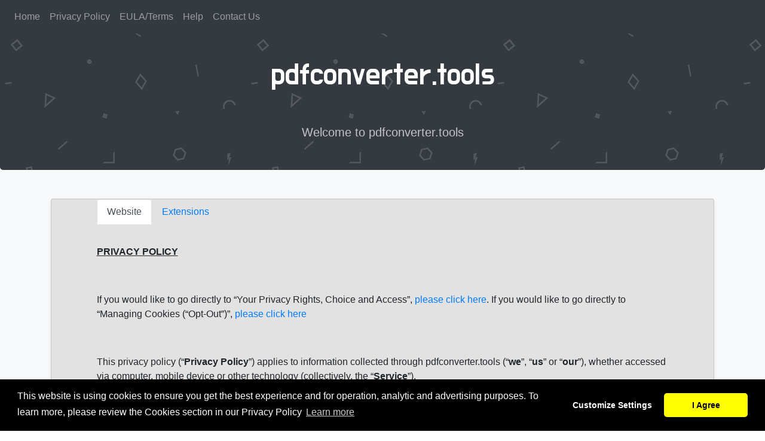

--- FILE ---
content_type: text/html; charset=UTF-8
request_url: http://privacy.pdfconverter.tools/
body_size: 13129
content:
<!DOCTYPE html>
<html lang="en">
<head>
    <!-- Required meta tags -->
    <meta charset="UTF-8">
    <meta name="viewport" content="width=device-width, initial-scale=1, shrink-to-fit=no">
    <meta name="googlebot" content="noindex, nofollow">

    <link href="https://fonts.googleapis.com/css?family=Do+Hyeon" rel="stylesheet">

    <!-- Bootstrap CSS -->
    <link rel="stylesheet" href="https://maxcdn.bootstrapcdn.com/bootstrap/4.0.0/css/bootstrap.min.css"
          integrity="sha384-Gn5384xqQ1aoWXA+058RXPxPg6fy4IWvTNh0E263XmFcJlSAwiGgFAW/dAiS6JXm"
          crossorigin="anonymous">

    <title>pdfconverter.tools</title>

    <link href="style.css" rel="stylesheet">
</head>
<body>

<header>
    <nav class="navbar navbar-expand-md navbar-dark fixed-top bg-dark">
        <div class="collapse navbar-collapse" id="navbarCollapse">
            <ul class="navbar-nav mr-auto">
                <li class="nav-item ">
                    <a class="nav-link" href="//contact.pdfconverter.tools/?p=main">Home <span class="sr-only">(current)</span></a>
                </li>
                <li class="nav-item ">
                    <a class="nav-link" href="//privacy.pdfconverter.tools">Privacy Policy</a>
                </li>
                <li class="nav-item ">
                    <a class="nav-link" href="//eula.pdfconverter.tools">EULA/Terms</a>
                </li>
                <li class="nav-item ">
                    <a class="nav-link" href="//help.pdfconverter.tools">Help</a>
                </li>
                <li class="nav-item ">
                    <a class="nav-link" href="//contact.pdfconverter.tools">Contact Us</a>
                </li>
            </ul>
        </div>
    </nav>
</header>

<main role="main">

    <section class="jumbotron text-center">
    <div class="container">
        <h1 class="jumbotron-heading sp-font">pdfconverter.tools</h1>
        <p class="lead text-muted">
            Welcome to pdfconverter.tools
        </p>
    </div>
</section>
    <div class="album py-5 bg-light">
        <div class="container">

            <div class="row">
                <div class="col-md-12">
                    <div class="card mb-12 box-shadow" style="padding: 5%">
                        <div class="card-body the_content">

                            <script
        src="https://code.jquery.com/jquery-3.4.1.slim.min.js"
        integrity="sha256-pasqAKBDmFT4eHoN2ndd6lN370kFiGUFyTiUHWhU7k8="
        crossorigin="anonymous"></script>
<nav style="margin-bottom: 1.25em; position: absolute; top: 0;">
    <div class="nav nav-tabs" id="nav-tab" role="tablist">
        <a class="nav-item nav-link active" id="nav-website-tab" data-toggle="tab" href="#website" role="tab"
           aria-controls="nav-home" aria-selected="true">
            Website
        </a>
        <a class="nav-item nav-link" id="nav-extensions-tab" data-toggle="tab" href="#extensions" role="tab"
           aria-controls="nav-profile" aria-selected="false">Extensions</a>
    </div>
</nav>
<div class="tab-content" id="nav-tabContent">
    <div class="tab-pane fade show active" id="website" role="tabpanel" aria-labelledby="nav-website-tab">
        <div class="panel-group" id="accordion" role="tablist" aria-multiselectable="true">
            <p><u></u><strong><u>PRIVACY POLICY</u></strong></p>
            
            <p>&nbsp;</p>
            <p>If you would like to go directly to &ldquo;Your Privacy Rights, Choice and Access&rdquo;, <a href="#5">please
                    click here</a>. If you would like to go directly to &ldquo;Managing Cookies (&ldquo;Opt-Out&rdquo;)&rdquo;,
                <a href="#6">please click here</a></p>
            <p>&nbsp;</p>
            <p>This privacy policy (&ldquo;<strong>Privacy Policy</strong>&rdquo;) applies to information collected
                through pdfconverter.tools (&ldquo;<strong>we</strong>&rdquo;, &ldquo;<strong>us</strong>&rdquo; or
                &ldquo;<strong>our</strong>&rdquo;), whether accessed via computer, mobile device or other technology
                (collectively, the &ldquo;<strong>Service</strong>&rdquo;).</p>
            <p>&nbsp;</p>
            <p>This Privacy Policy explains what information we may collect through the Service, how such information
                may be used and/or shared with others, how we safeguard it and how you may access and control its use in
                connection with our marketing communications and activities.</p>
            <p>&nbsp;</p>
            <p>Please read this Privacy Policy carefully, <strong>prior</strong> to using the Service, and/or accessing
                the Site.</p>
            <p>By using the Service, and/or accessing the Site, <u>you are acknowledging that you understand and agree
                    to the terms hereof as well as the Terms of Use set forth on the Site</u>.</p>
            <p>&nbsp;</p>
            <p>&nbsp;</p>
            <p><strong>QUICK GUIDE TO CONTENT</strong></p>
            <p><strong>&nbsp;</strong></p>
            <ol>
                <li><a href="#1">Information we collect</a></li>
            </ol>
            <p>&nbsp;&nbsp;&nbsp;&nbsp;&nbsp;&nbsp;&nbsp;&nbsp;&nbsp;&nbsp;&nbsp; * <a href="#1a">Cookies</a></p>
            <ol start="2">
                <li><a href="#2">How we use the Information we collect</a></li>
                <li><a href="#3">Sharing of Information</a></li>
                <li><a href="#4">Online Behavioral Advertising</a></li>
                <li><a href="#5">Your Privacy Rights, Choice and Access</a></li>
                <li><a href="#6">Managing Cookies (&ldquo;Opt-Out&rdquo;)</a></li>
                <li><a href="#7">Data Retention and Deletion</a></li>
                <li><a href="#8">Children</a></li>
                <li><a href="#9">Security of your Information</a></li>
                <li><a href="#10">Other Sites</a></li>
                <li><a href="#11">Consent to Processing and Transfer of Information</a></li>
                <li><a href="#12">Changes</a></li>
                <li><a href="#13">Contact Us</a></li>
            </ol>
            <p>&nbsp;</p>
            <p>&nbsp;</p>
            <p>&nbsp;</p>
            <p>&nbsp;</p>
            <p>&nbsp;</p>
            <p>&nbsp;</p>
            <p>&nbsp;</p>
            <p>&nbsp;</p>
            <ol>
                <li><a class="anchor" name="1"></a><strong>&nbsp;</strong><strong>Information we collect </strong></li>
            </ol>
            <p>&nbsp;</p>
            <p>Whenever you visit or interact with the Service or Site, we, as well as similar third-party vendors
                and/or service providers alike, we may use a variety of technologies that automatically or passively
                collect information about how the Service is accessed and used (&ldquo;<strong>Usage
                    Information</strong>&rdquo;).</p>
            <p>&nbsp;</p>
            <p>Usage Information may include, in part, browser type, operating system, device type, an estimation of
                your geographic location associated with your IP address, the page served, the time, referring URLs and
                other information normally transmitted in HTTP requests.</p>
            <p>&nbsp;</p>
            <p>This <strong>statistical data</strong> provides us with information about the use of the Service, such as
                how many visitors visit a specific web-page on which the Service is used, how long they stay on that
                page, the type of content on that page.</p>
            <p>&nbsp;</p>
            <p>Usage Information is generally non-identifying, but to the extent Usage Information may be associated
                with you as a specific and identifiable person (for example, because you have registered for the
                Service) and thereby provided us with personal information (such as name, e-mail address, telephone
                number or home address) we treat such information as &ldquo;<strong>Personal Information&rdquo;</strong>
                and will only use it for the purposes described in this Privacy Policy.</p>
            <p>&nbsp;</p>
            <p>We may also automatically collect the internet protocol (&ldquo;<strong>IP</strong>&ldquo;) address or
                other identifier (&ldquo;<strong>Device Identifier</strong>&ldquo;) for each computer, mobile device,
                technology or other device (collectively, &ldquo;<strong>Device</strong>&ldquo;) you use to access the
                Service.</p>
            <p>&nbsp;</p>
            <p>Our Service uses several different technologies to collect Usage Information, including Device
                Identifiers. These may include, without limitation:</p>
            <p><strong>&nbsp;</strong></p>
            <p><a class="anchor" name="1a"></a><strong>Cookies - </strong></p>
            <p>Cookies are small text files placed on a Device when the Device is used to visit the Service or the Site.
                We may place cookies or similar files on your Device for security purposes, to facilitate site
                navigation and to personalize your experience while using the Service, such as showing you specific
                offer(s) that we think will be of interest to you.</p>
            <p><strong>&nbsp;</strong></p>
            <p>We also use cookies in order to keep you logged in to the Service if you register with us. Cookies allow
                us to collect technical and navigational information, such as browser type, time spent on the Service
                and pages visited. Cookies may include a Device Identifier along with information about the particular
                type of content in which you have shown interest. Cookies also allow us to select which content is most
                likely to appeal to you and display that content while you are using the Service.</p>
            <p>&nbsp;</p>
            <p>When interacting with the Service, if you click on a link to one of our promoted offer(s), the customer
                sponsoring the promoted link may place a cookie on your Device as well, in which case you will be
                subject to their privacy policy.</p>
            <p>&nbsp;</p>
            <p>Please note that you are subject to the privacy policies of each site you visit, in addition to ours. If
                you click on a link to visit a site where the Service is not installed, you are subject only to that
                site&rsquo;s privacy policy while visiting that site, and not to this Privacy Policy.</p>
            <p>&nbsp;</p>
            <p>If you would prefer not to accept cookies, you can do this by activating the settings on your browser
                that allows you to refuse the setting of all or some cookies.</p>
            <p>&nbsp;</p>
            <p>However, if you use your browser settings to block all cookies, please be aware that some functions and
                features of the Service may not work properly because we may not be able to recognize and associate you
                with your account.</p>
            <p>To opt out of Google Analytics please click <a href="#2a">here</a></p>
            <p><strong>Log Files -</strong></p>
            <p>As is true of most web sites, we may gather certain information automatically and store it in log
                files.</p>
            <p>&nbsp;</p>
            <p>This information may include IP addresses, browser type, internet service provider, referring/exit pages,
                operating system, date/time stamp and clickstream data.</p>
            <p>&nbsp;</p>
            <p>We use this information, which does not identify individual users, to detect fraud, administer the site,
                to track users&rsquo; actions around the Site and to gather demographic information about our user base
                as a whole.</p>
            <p>&nbsp;</p>
            <p><strong>Pixels -</strong></p>
            <p>A pixel tag is a transparent graphic image, sometimes called a web beacon or tracking beacon, placed on a
                web page or in an e-mail, which indicates that a page or e-mail has been viewed. In addition, a pixel
                tag may tell your browser to get content from another server.</p>
            <p>&nbsp;</p>
            <p><em>Our third-party partners/service providers may also use cookies, scripts, web beacons or other
                    technologies for the purpose of targeting; tracking and analyzing your use of the Site or Service;
                    and/or providing you with content, as follows:</em></p>
            <p><strong><em><br/> </em></strong><strong><em><a class="anchor" name="2a"></a><strong>Analytics - </strong></em></strong>
            </p>
            <p><em>We work with companies that provide services which help us </em><em>analyze your use of our Site or
                    Service, for internal purposes, and to (anonymously) collect information about your online usage
                    activities across our Site or Service.</em></p>
            <p><em>The analytics providers with whom we work include, but are not limited to, the companies listed below
                    (for more information, please click on the selected partner&rsquo;s name to review its privacy
                    policy) &ndash;</em></p>
            <ul>
                <li><em><a href="https://tools.google.com/dlpage/gaoptout">Google Analytics</a></em></li>
                <li><em><a href="https://policies.google.com/privacy">Google App Engine</a> </em></li>
            </ul>
            <p><em>You can learn more about how Google uses data it collects via our use of Google Analytics / App
                    Engine, by visiting Google's Privacy Policy at: <a href="https://www.google.com/policies/privacy/partners">www.google.com/policies/privacy/partners</a>
                </em></p>
            <p><em>&nbsp;</em></p>
            <ul>
                <li><em><a href="https://mixpanel.com/legal/privacy-policy/">MixPanel</a></em></li>
                <li><em><a href="https://www.smartlook.com/help/privacy-statement/">Smartlook</a></em></li>
            </ul>
            <p><em>&nbsp;</em></p>
            <h4><strong><em>&nbsp;</em></strong></h4>
            <h4><strong><em>Social Buttons, Widgets, Applications and other Content </em></strong></h4>
            <p><em>We may implement a social button, &ldquo;widget&rdquo; or other content from a third party
                    on </em><em>our Site or Service</em><em> which allow interaction or content sharing. Your
                    interaction with such, typically allows the third party to collect some information about you. In
                    some cases, the third party may recognize you through its widgets/buttons/etc. even when you do not
                    interact with the widget/button/etc., but visit a web page or use a Service with the
                    widget/button/etc. </em></p>
            <p><em>We allow social buttons, applications, and widgets from the partners listed below (for more
                    information, please click on the selected partner&rsquo;s name to review its privacy policy)
                    &ndash; </em></p>
            <ul>
                <li><em><a href="https://www.facebook.com/privacy">Facebook</a></em></li>
                <li><em><a href="https://www.google.com/intl/en/policies/privacy/">Google +</a></em></li>
                <li><em><a href="https://www.google.com/intl/en/policies/privacy/">YouTube</a></em></li>
                <li><em><a href="https://www.cbsinteractive.com/legal/cbsi/privacy-policy">Last.fm</a></em></li>
                <li><em><a href="https://about.pinterest.com/privacy/">Pinterest</a></em></li>
                <li><em><a href="https://twitter.com/privacy">Twitter</a></em></li>
                <li><em><a href="http://www.addthis.com/privacy/privacy-policy">AddThis</a></em></li>
            </ul>
            <p><em>&nbsp;</em></p>
            <h4><strong><em>Advertising and Targeting </em></strong></h4>
            <p><em>We allow certain companies to serve advertisements and/or personalized content and collect
                    information within our Site or Service. These companies include third party ad servers, ad agencies,
                    technology vendors, providers of sponsored content, research firms, and other companies that help us
                    provide more effective advertising.</em></p>
            <p><em>The providers with whom we work include, but are not limited to, the companies listed below (for more
                    information, please click on the selected partner&rsquo;s name to review its privacy policy)
                    &ndash;</em></p>
            <ul>
                <li><em><a href="https://policies.google.com/technologies/ads">Google AdSense</a></em></li>
                <li><em><a href="https://kenshoo.com/privacy-policy/">Kenshoo</a></em></li>
            </ul>
            <p>&nbsp;</p>
            <p><strong>Information you provide to us -</strong></p>
            <p>In addition to the information we collect automatically, we may ask you to provide Personal Information
                if you sign up for the Service or otherwise communicate or interact with us.</p>
            <p>We may also ask you to provide other information about yourself, such as name, e-mail address and phone
                number.</p>
            <p>If you do not want your Personal Information collected, <u>please do not submit it</u>.</p>
            <p>&nbsp;</p>
            <p>&nbsp;</p>
            <ol>
                <li><a class="anchor" name="2"></a><strong>How we use the Information we collect</strong></li>
            </ol>
            <p>&nbsp;</p>
            <p>We use the information we collect about and from you for a variety of business purposes, including for
                example: to respond to your questions and requests; to provide you with access to certain functions and
                features of the Service; to provide and maintain your platform account(s); to verify your identity; to
                communicate with you about your account and activities using the Service and, in our sole discretion for
                marketing or solicitation purposes, to communicate changes to one of our policies; to tailor content or
                offer(s) we serve you; to improve the Service for internal business purposes; to process applications
                and transactions; and for other lawful purposes we may disclose at the time you provide your Personal
                Information or to which you otherwise consent.</p>
            <p>&nbsp;</p>
            <p>&nbsp;</p>
            <ol start="3">
                <a class="anchor" name="3"></a>
                <li><strong>Sharing of Information</strong></li>
            </ol>
            <p>&nbsp;</p>
            <p>We may disclose Personal Information as follows:</p>
            <p>&nbsp;</p>
            <ul>
                <li>To any current or future <strong>affiliates</strong>, <strong>parent companies</strong>, or <strong>subsidiaries</strong>.
                </li>
                <li>To <strong>vendors</strong>, <strong>service providers</strong>, <strong>agents</strong>, <strong>contractors</strong>,
                    or others who perform functions (e.g., maintenance, data analysis, customer relationship management,
                    email marketing, surveys, credit card processing, data hosting, or fraud detection) on our behalf.
                </li>
                <li>To <strong>Customers</strong>. For example, we may provide advertisers with information to inform
                    them about conversion rates for analytics purposes.
                </li>
            </ul>
            <p>&nbsp;</p>
            <p>We may also disclose Personal Information when legally required to do so, to cooperate with law
                enforcement investigations or other legal proceedings, to protect against misuse or unauthorized use of
                the Website, to limit our legal liability and protect our rights or to protect the rights, property or
                safety of users of this Site, the Service or the public.</p>
            <p>&nbsp;</p>
            <p>In addition, we may share non-Personal Information, such as aggregate user statistics, demographic
                information and Usage Information with third parties.</p>
            <p>&nbsp;</p>

            <ul><p><strong>3.1 Information we collect and share within the scope of our different services/products
                        (apps, extensions and websites integrations)</strong></p>
                <p>When you choose to use one of our many services – such as installing one of the extensions we
                    offer, we may collect and share your information with other integrated services we offer, in order
                    to
                    better your user experience and provide you with ability to enjoy the extension you installed to the
                    fullest.</p>
                <p>For example, when you install our extension, one of our related websites which offers content
                    and/or other services <u>in the same topic as did the extension</u> (such as – security, music,
                    movies, etc.),
                    can receive information about your recent activity (i.e. – installation of the related extension),
                    and
                    upon visiting the website you may be presented with a dashboard which may include information
                    related to your use of the extension and/or offer you new ways to enjoy the extension.</p>
                <p>The information collected by these integrated services/products is subject to similar terms and
                    policies, but we strongly advise you to review them.</p>
            </ul>
            <p>&nbsp;</p>
            <p>&nbsp;</p>
            <p>&nbsp;</p>
            <ol start="4">
                <li><a class="anchor" name="4"></a><strong>Online Behavioral Advertising</strong></li>
            </ol>
            <p>&nbsp;</p>
            <p>Through our Service, we may provide advertisements to you based on your recent browsing behavior. In
                order to target advertisements to you for products and services in which you might be interested, we may
                use <strong>cookies</strong>, <strong>JavaScript</strong> and other technologies.</p>
            <p>We may also use third parties such as network advertisers, which are third parties that display
                advertisements based on your visits to websites you have visited to target advertisements to you for
                products and services in which you might be interested. Third-party ad network providers, advertisers,
                sponsors and/or traffic measurement services may also use <strong>cookies</strong>,
                <strong>JavaScript</strong>, <strong>web beacons</strong> and other technologies to measure the
                effectiveness of their ads and to personalize advertising content to you. These third-party cookies and
                other technologies are governed by each third party&rsquo;s specific privacy policy, not this one.</p>
            <p>&nbsp;</p>
            <ol start="5">
                <li><a class="anchor" name="5"></a><strong>Your Privacy Rights and Choices</strong></li>
            </ol>
            <p>&nbsp;</p>
            <p>We will provide reasonable opportunity for <u>individuals</u> to access, update, or delete Personal
                Information about them that we have in our possession. We will not use Personal Information provided to
                us for purposes incompatible with the purpose for which it was provided without obtaining authorization
                from the subject of the information.</p>
            <p><strong>Individuals&rsquo; principal rights under data protection law are</strong>:</p>
            <p>(a)&nbsp;&nbsp;&nbsp;&nbsp; <strong>the right to access;</strong></p>
            <p>(b)&nbsp;&nbsp;&nbsp;&nbsp; <strong>the right to rectification;</strong></p>
            <p>(c)&nbsp;&nbsp;&nbsp;&nbsp;&nbsp; <strong>the right to erasure;</strong></p>
            <p>(d)&nbsp;&nbsp;&nbsp;&nbsp; <strong>the right to restrict processing;</strong></p>
            <p>(e)&nbsp;&nbsp;&nbsp;&nbsp; <strong>the right to object to processing;</strong></p>
            <p>(f)&nbsp;&nbsp;&nbsp;&nbsp;&nbsp; <strong>the right to data portability;</strong></p>
            <p>(g)&nbsp;&nbsp;&nbsp;&nbsp; <strong>the right to complain to a supervisory authority; and</strong></p>
            <p>(h)&nbsp;&nbsp;&nbsp;&nbsp; <strong>the right to withdraw consent.</strong></p>
            <p>&nbsp;</p>
            <p>You have the right to confirmation as to whether or not we process your Personal Information and, where
                we do, access to the Personal Information, together with certain additional information. That additional
                information includes details of the purposes of the processing, the categories of Personal Information
                concerned and the recipients of the Personal Information. Providing the rights and freedoms of others
                are not affected, we will supply to you a copy of your Personal Information. The first copy will be
                provided free of charge, but additional copies may be subject to a reasonable fee.</p>
            <p><strong>Right to Erasure</strong> - In some circumstances you have the right to the erasure of your
                Personal Information. Those circumstances include: The Personal Information is no longer necessary in
                relation to the purposes for which it was collected or otherwise processed; you withdraw consent to
                consent-based processing; you object to the processing under certain rules of applicable data protection
                law; the processing is for direct marketing purposes; and the personal data have been unlawfully
                processed.</p>
            <p>There are exclusions of the right to erasure. The general exclusions include where processing is
                necessary: for exercising the right of freedom of expression and information; for compliance with a
                legal obligation; or for the establishment, exercise or defense of legal claims.</p>
            <p>In some circumstances you have the right to restrict the processing of your personal data. Those
                circumstances are: you contest the accuracy of the personal data; processing is unlawful but you oppose
                erasure; we no longer need the personal data for the purposes of our processing, but you require
                personal data for the establishment, exercise or defense of legal claims; and you have objected to
                processing, pending the verification of that objection.</p>
            <p>Where processing has been restricted on this basis, we may continue to store your Personal Information.
                However, we will only otherwise process it: with your consent; for the establishment, exercise or
                defense of legal claims; for the protection of the rights of another natural or legal person; or for
                reasons of important public interest.</p>
            <p>You have the right to object to our processing of your Personal Information for direct marketing purposes
                (including profiling for direct marketing purposes). If you make such an objection, we will cease to
                process your personal data for this purpose.</p>
            <p><strong>To the extent that the legal basis for our processing of your personal data is</strong>:</p>
            <p>(a)&nbsp;&nbsp;&nbsp;&nbsp; <strong>consent</strong>; or</p>
            <p>(b)&nbsp;&nbsp;&nbsp;&nbsp; <strong>that the processing is necessary for the performance of a contract to
                    which you are party or in order to take steps at your request prior to entering into a
                    contract,</strong></p>
            <p>&nbsp;&nbsp;&nbsp;&nbsp;&nbsp;&nbsp;&nbsp;&nbsp;&nbsp;&nbsp;&nbsp; and such processing is carried out by
                automated means, you have the right to receive your Personal Information from us in a structured,
                commonly used and machine-readable format. However, this right does not apply where it would adversely
                affect the rights and freedoms of others.</p>
            <p>If you consider that our processing of your personal information infringes data protection laws, you have
                a legal right to lodge a complaint with a supervisory authority responsible for data protection.</p>
            <p>To the extent that the legal basis for our processing of your Personal Information is consent, <u>you
                    have the right to withdraw that consent at any time</u>. Withdrawal will not affect the lawfulness
                of processing before the withdrawal.</p>
            <p><strong>***</strong>You may exercise any of your rights in relation to your Personal Information or send
                us an inquiry regarding your Privacy Rights and Choices by filling <a href="https://forms.zohopublic.com/labs1/form/ContactForm/formperma/xU3GClAbrnbz_EGAUelxW7K-_K-ZO1o9EnvhGIhj4WA?SingleLine=pdfconverter.tools">the
                    following form</a></p>
            <ul>
                <li><strong>Please note that</strong> -</li>
                <li>It may take time to process email requests consistent with applicable law (but no longer than 30
                    days after receipt of a request); and
                </li>
                <li>You cannot &ldquo;opt-out&rdquo; of transactional or relationship messages sent to registered users
                    of the Service or those who have engaged in transactions with us (e.g., account notifications).
                </li>
            </ul>
            <p>&nbsp;</p>
            <p>In accordance with our routine record keeping, we may delete certain records that contain Personal
                Information you have submitted through the Service. We are under no obligation to store such Personal
                Information indefinitely and disclaim any liability arising out of, or related to, the destruction of
                such Personal Information.</p>
            <p>In addition, you should be aware that it is not always possible to completely remove or delete all of
                your information from our databases without some residual data because of backups and other reasons.</p>
            <ol start="6">
                <li><a class="anchor" name="6"></a><strong>Managing Cookies (&ldquo;Opt-Out&rdquo;) </strong></li>
            </ol>
            <p>If you do not want to receive interest-based ads displayed by us or otherwise object to collection of
                information based on our use of cookies, <u>you can disable or delete them</u>.</p>
            <p>Most browsers allow you to refuse to accept cookies and to delete cookies. The methods for doing so vary
                from browser to browser, and from version to version. You can however obtain up-to-date information
                about blocking and deleting cookies via these links:</p>
            <p>(a)&nbsp;&nbsp;&nbsp;&nbsp; <u><a href="https://support.google.com/chrome/answer/95647?hl=en">https://support.google.com/chrome/answer/95647?hl=en</a></u>
                (Chrome);</p>
            <p>(b)&nbsp;&nbsp;&nbsp;&nbsp; <u><a
                            href="https://support.mozilla.org/en-US/kb/enable-and-disable-cookies-website-preferences">https://support.mozilla.org/en-US/kb/enable-and-disable-cookies-website-preferences</a></u>
                (Firefox);</p>
            <p>(c)&nbsp;&nbsp;&nbsp;&nbsp;&nbsp; <u><a href="http://www.opera.com/help/tutorials/security/cookies/">http://www.opera.com/help/tutorials/security/cookies/</a></u>
                (Opera);</p>
            <p>(d)&nbsp;&nbsp;&nbsp;&nbsp; <u><a
                            href="https://support.microsoft.com/en-gb/help/17442/windows-internet-explorer-delete-manage-cookies">https://support.microsoft.com/en-gb/help/17442/windows-internet-explorer-delete-manage-cookies</a></u>
                (Internet Explorer);</p>
            <p>(e)&nbsp;&nbsp;&nbsp;&nbsp; <u><a href="https://support.apple.com/kb/PH21411">https://support.apple.com/kb/PH21411</a></u>
                (Safari); and</p>
            <p>(f)&nbsp;&nbsp;&nbsp;&nbsp;&nbsp; <u><a
                            href="https://privacy.microsoft.com/en-us/windows-10-microsoft-edge-and-privacy">https://privacy.microsoft.com/en-us/windows-10-microsoft-edge-and-privacy</a></u>
                (Edge).</p>
            <p>Blocking all cookies will have a negative impact upon the usability of many websites.</p>
            <p>If you block cookies, you might not be able to use all the features on our websites.</p>
            <p>&nbsp;</p>
            <ol>
                <li><a class="anchor" name="7"></a><strong>Data Retention and Deletion</strong></li>
            </ol>
            <p><strong>&nbsp;</strong></p>
            <p>We will not retain data longer than is necessary to fulfill the purposes for which it was collected or as
                required by applicable laws or regulations.</p>
            <p><strong>&nbsp;</strong></p>
            <p>We may retain aggregated data, which cannot identify an individual or device and is used for purposes of
                reporting and analysis, for as long as commercially necessary.</p>
            <p><strong>&nbsp;</strong></p>
            <p><strong>&nbsp;</strong></p>
            <p>We retain identifiable data, which is directly collected for purposes of providing our service to
                Customers or serving content to end-users, for no longer than twenty-four (24) months from the end-user&rsquo;s
                last interaction with our Service, after which time we will either de-identify the data by removing
                unique identifiers or aggregating the data, or simply delete it.</p>
            <p>&nbsp;</p>
            <p>&nbsp;</p>
            <ol start="8">
                <li><a class="anchor" name="8"></a><strong>Children</strong></li>
            </ol>
            <p><strong>&nbsp;</strong></p>
            <p><strong>The Service is not directed to children under 13</strong>. We do not <strong>knowingly</strong>
                collect Personal Information from anyone under 13 years of age. If we determine upon collection that a
                user is under 13, we will not use or maintain his/her Personal Information without the parent/guardian&rsquo;s
                consent. If we become aware that we have unknowingly collected Personal Information from a child under
                the age of 13, we will make reasonable efforts to delete such information from our records.</p>
            <p>If you&rsquo;re a kid, please don&rsquo;t register to any of our Service or Platform&rsquo;s.</p>
            <p>&nbsp;</p>
            <ol start="9">
                <li><a class="anchor" name="9"></a><strong>Security of Your Information</strong></li>
            </ol>
            <p>&nbsp;</p>
            <p>We maintain tight controls over all the data we collect, retaining it in secured databases with limited
                and controlled access rights, to ensure it is secure.</p>
            <p>&nbsp;</p>
            <p>Where we have given you (or where you have chosen) a password that enables you to access certain features
                of the Service, you are responsible for keeping this password confidential.</p>
            <p>&nbsp;</p>
            <p>Please remember that unfortunately, the transmission of information via the internet is not completely
                secure, so although we will do our best to protect your personal data, we cannot guarantee the security
                of your data transmitted via the Service; any transmission is at your own risk.</p>
            <p>&nbsp;</p>
            <p>Once we have received your information, we will use strict procedures and security features to try to
                prevent unauthorized access.</p>
            <p>&nbsp;</p>
            <ol start="10">
                <li><a class="anchor" name="10"></a><strong>Other Sites</strong></li>
            </ol>
            <p>&nbsp;</p>
            <p>The Service may contain links to other sites that we do not own or operate. This includes links from
                customers, sponsors and partners We do not control, recommend or endorse and are not responsible for
                these sites or their content, products, services or privacy policies or practices. These other web sites
                may send their own cookies to your Device, they may independently collect data or solicit Personal
                Information and may or may not have their own published privacy policies. You should also independently
                assess the authenticity of any site that appears or claims that it is a part of the Service.</p>
            <p>&nbsp;</p>
            <ol start="11">
                <li><a class="anchor" name="11"></a><strong>Consent to Processing and Transfer of Information</strong>
                </li>
            </ol>
            <p><strong>&nbsp;</strong></p>
            <p>Given that we are an international business, our use of your information may involve the transmission of
                data on an international basis. If you are located in the European Union, please be aware that
                information we collect may be transferred to and processed outside the European Union. By using the
                Service, or providing us with any information, you consent to the collection, processing, maintenance
                and transfer of such information in and to the United States and other applicable territories in which
                the privacy laws may not be as comprehensive as or equivalent to those in the country where you reside
                and/or are a citizen.</p>
            <p>&nbsp;</p>
            <p>&nbsp;</p>
            <ol start="12">
                <li><a class="anchor" name="12"></a><strong>Changes</strong></li>
            </ol>
            <p>&nbsp;</p>
            <p>Please note, we may modify information presented via the Service and/or this Privacy Policy from time to
                time. You should check back here periodically to see if the Privacy Policy has been updated. We will
                always show the date of the latest modification of the Privacy Policy at the bottom of the page so you
                can tell when it was last revised.</p>
            <p>&nbsp;</p>
            <ol start="13">
                <li><a class="anchor" name="13"></a><strong>Contact Us</strong></li>
            </ol>
            <p>&nbsp;</p>
            <p>We regularly review our compliance with this Privacy Policy. Questions, comments and requests regarding
                this Privacy Policy are welcomed and should be addressed to:  Email: <a href="/cdn-cgi/l/email-protection#2c4d484145426c5c484a4f43425a495e58495e02584343405f"><span class="__cf_email__" data-cfemail="19787d74707759697d7f7a76776f7c6b6d7c6b376d7676756a">[email&#160;protected]</span></a>.
            </p>
            <p>You may also submit inquiries to our appointed Data Protection Officer via the above email.</p>
            <p>&nbsp;</p>
            <p>&nbsp;</p>
        </div>
    </div>
    <div class="tab-pane fade" id="extensions" role="tabpanel" aria-labelledby="nav-extensions-tab">
        <div class="panel-group" id="accordion" role="tablist" aria-multiselectable="true">
            <div class="static-text">
                <p><u></u><strong><u>PRIVACY POLICY</u></strong></p>
                <p></p>
                <p><br/></p>
                <p>pdfconverter.tools's browser extensions (hereinafter "<b>Service</b>" or “<b>Extensions</b>”
                    or “<b>pdfconverter.tools</b>”) provides a platform which allows you to customize your new tab and search provider.
                    These and "pdfconverter.tools" EULA/Terms of Service ("<b>Terms</b>") are the accesses and terms of your use of these extensions.</p>
                <p><br/></p>
                <p><b>Information We Collect</b></p>
                <p>It is important to emphasize that pdfconverter.tools does not share its user’s personal
                    information.</p>
                <p>Despite the fact that other search engines may receive information when users provide, we chose not
                    to collect and/or use this information. For instance, if you search a product, other search engines
                    may collect your email address, country of origin, and, if you choose, your nickname, telephone
                    number, website, search history and title, but different from other search sites, we respect all our
                    user’s privacy.</p>

                <p>Whenever you visit or interact with the Service or Extensions, we, as well as similar third-party vendors and/or service providers alike,
                    we may use a variety of technologies that automatically or passively collect information about how the
                    Service is accessed and used (“Usage Information”).</p>

                <p>
                    Usage Information may include, in part, browser type, operating system, device type, an estimation of
                    your geographic location associated with your IP address, the page served, the time, referring URLs
                    and other information normally transmitted in HTTP requests.
                </p>

                <p>Usage Information is generally non-identifying, but to the extent Usage Information may be associated
                    with you as a specific and identifiable person (for example, because you have registered for the Service)
                    and thereby provided us with personal information (such as name, e-mail address, telephone number or home address)
                    we treat such information as “Personal Information” and will only use it for the purposes described in this Privacy Policy.</p>
                <p><br/></p>
                <p><b>Cookies</b></p>
                <p>At pdfconverter.tools, we don’t advocate in using cookies. In case our user changes settings, then our cookies
                    are
                    used to store those changes. But still, we do not store them or know how to trace you by them. As
                    mentioned, we may use cookies in order to know how did you find us but with no relation to your
                    search actions.</p>
                <p>We also sampling part of the searches, but again, not in a personally identifiable way, as we do not
                    store IP addresses or unique User ID.</p>
                <p><br/></p>
                <p><b>Uninstall</b></p>
                <p>If you decided to uninstall pdfconverter.tools browser extension, you just need to follow the
                    instructions on this link:</p>
                <a href="/help">Uninstall Link</a>
                <p><br/></p>
                <p><b>Security</b></p>
                <p>When we collect personal information directly from you, we follow generally accepted industry
                    standards to protect the personal information submitted to us, both during transmission and once we
                    receive it. No method of transmission over the Internet, or method of electronic storage, is 100%
                    secure, however. Therefore, we cannot guarantee its absolute security. If you have any questions
                    about security on our extension, you can contact us.</p>
                <p><br/></p>
                <p><b>Changes</b></p>
                <p>Please note, we may modify information presented via the Service and/or this Privacy Policy from time to time.
                    You should check back here periodically to see if the Privacy Policy has been updated.
                    We will always show the date of the latest modification of the Privacy Policy at the bottom of the page so you can tell when it was last revised.</p>
                <p><br/></p>
                <p><b>Contact Information</b></p>
                <p>You can contact us about this privacy statement by emailing us at <a href="/contact">Contact Us</a>
                </p>
                <p><br/></p>
            </div>
        </div>
    </div>
</div>
<script data-cfasync="false" src="/cdn-cgi/scripts/5c5dd728/cloudflare-static/email-decode.min.js"></script><script>
    $(function () {
        var hash = window.location.hash;
        hash && $('.nav a[href="' + hash + '"]').tab('show');

        $('.nav-tabs a').click(function (e) {
            $(this).tab('show');
            var scrollmem = $('body').scrollTop();
            window.location.hash = this.hash;
            $('html,body').scrollTop(scrollmem);
        });
    });
</script>

                        </div>
                    </div>
                </div>
            </div>

        </div>
    </div>

</main>

<footer class="text-muted">
    <div class="container">
        <p class="float-right">
            <a href="//privacy.pdfconverter.tools">Privacy Policy</a>
            |
            <a href="//eula.pdfconverter.tools">EULA/Terms</a>
        </p>
        <p>Copyright &copy; 2026 pdfconverter.tools. All rights reserved</p>
    </div>
</footer>

<script src="https://code.jquery.com/jquery-3.2.1.slim.min.js"
        integrity="sha384-KJ3o2DKtIkvYIK3UENzmM7KCkRr/rE9/Qpg6aAZGJwFDMVNA/GpGFF93hXpG5KkN"
        crossorigin="anonymous"></script>
<script src="https://cdnjs.cloudflare.com/ajax/libs/popper.js/1.12.9/umd/popper.min.js"
        integrity="sha384-ApNbgh9B+Y1QKtv3Rn7W3mgPxhU9K/ScQsAP7hUibX39j7fakFPskvXusvfa0b4Q"
        crossorigin="anonymous"></script>
<script src="https://maxcdn.bootstrapcdn.com/bootstrap/4.0.0/js/bootstrap.min.js"
        integrity="sha384-JZR6Spejh4U02d8jOt6vLEHfe/JQGiRRSQQxSfFWpi1MquVdAyjUar5+76PVCmYl"
        crossorigin="anonymous"></script>

<script src="cookiebar.js"></script>

<script>
    $('#nav-Chrome-tab').tab('show');
</script>
<script defer src="https://static.cloudflareinsights.com/beacon.min.js/vcd15cbe7772f49c399c6a5babf22c1241717689176015" integrity="sha512-ZpsOmlRQV6y907TI0dKBHq9Md29nnaEIPlkf84rnaERnq6zvWvPUqr2ft8M1aS28oN72PdrCzSjY4U6VaAw1EQ==" data-cf-beacon='{"version":"2024.11.0","token":"5ad2d957a4b548a6945ed6d117c352ef","r":1,"server_timing":{"name":{"cfCacheStatus":true,"cfEdge":true,"cfExtPri":true,"cfL4":true,"cfOrigin":true,"cfSpeedBrain":true},"location_startswith":null}}' crossorigin="anonymous"></script>
</body>
</html>


--- FILE ---
content_type: text/css
request_url: http://privacy.pdfconverter.tools/style.css
body_size: 620
content:
body {
    overflow-y: scroll;
}

:root {
    --jumbotron-padding-y: 3rem;
}

.jumbotron {
    padding-top: var(--jumbotron-padding-y);
    padding-bottom: var(--jumbotron-padding-y);
    margin-bottom: 0;
    /*background-color: #6c757d;*/
    background-color: #343a40;
    background-image: url("inspiration-geometry.png");
    /* This is mostly intended for prototyping; please download the pattern and re-host for production environments. Thank you! */
    /* This is mostly intended for prototyping; please download the pattern and re-host for production environments. Thank you! */
    color: white;
}
@media (min-width: 768px) {
    .jumbotron {
        padding-top: calc(var(--jumbotron-padding-y) * 2);
        padding-bottom: calc(var(--jumbotron-padding-y) * 1);
    }
}

.jumbotron .text-muted {
    color: rgba(255,255,255,.7) !important;
}

.jumbotron p:last-child {
    margin-bottom: 0;
}

.jumbotron-heading {
    font-weight: 400;
    margin-bottom: 50px;
    font-size: 50px;

}

.sp-font {
    font-family: 'Do Hyeon', cursive;
}

.jumbotron .container {
    max-width: 40rem;
}

footer {
    padding-top: 3rem;
    padding-bottom: 3rem;
}

footer p {
    margin-bottom: .25rem;
}

.box-shadow { box-shadow: 0 .25rem .75rem rgba(0, 0, 0, .05); }

.card-text {
    height: 65px !important;
}

.ch-bt {
    float: right;
}

.card {
    background-color: #e2e2e2;
}

a.anchor {
    display: block;
    position: relative;
    top: -100px;
    visibility: hidden;
}


--- FILE ---
content_type: application/javascript
request_url: http://privacy.pdfconverter.tools/cookiebar.js
body_size: 1251
content:
var head = document.getElementsByTagName('head')[0];
var link = document.createElement('link');
link.rel = 'stylesheet';
link.type = 'text/css';
link.href = 'https://cdnjs.cloudflare.com/ajax/libs/cookieconsent2/3.1.1/cookieconsent.min.css';
link.media = 'all';
head.appendChild(link);

var loadJS = function (url, implementationCode, location) {
    //url is URL of external file, implementationCode is the code
    //to be called from the file, location is the location to
    //insert the <script> element

    var scriptTag = document.createElement('script');
    scriptTag.src = url;

    scriptTag.onload = implementationCode;
    scriptTag.onreadystatechange = implementationCode;

    location.appendChild(scriptTag);
};
var eatCookie = function () {
    window.addEventListener("load", function () {
        window.cookieconsent.initialise({
            "palette": {
                "popup": {
                    "background": "#000"
                },
                "button": {
                    "background": "#f1d600"
                }
            },
            content: {
                href: "//privacy." + getDomain(window.location.hostname, false) + "#1a",
                message: "This website is using cookies to ensure you get the best experience and for operation, analytic and advertising purposes. To learn more, please review the Cookies section in our Privacy Policy",
                dismiss: 'I Agree',
                deny: 'I Agree',
                header: 'This website is using cookies to ensure you get the best experience and for operation, analytic and advertising purposes. To learn more, please review the Cookies section in our Privacy Policy'
            },
            compliance: {
                'opt-in': '<div class="cc-compliance cc-highlight">{{dismiss}}{{allow}}</div>',
                'opt-out': '<div class="cc-compliance cc-highlight">{{deny}}{{dismiss}}</div>',
                'my-layout': '<div class="cc-compliance cc-highlight">{{denyButton}}{{allowButton}}</div>'
            },
            type: 'my-layout',
            theme: 'classic',
            elements: {
                allowButton: '<a aria-label="allow cookies" role="button" tabindex="0" class="cc-btn cc-allow" style="background-color:yellow;color:black;cursor:pointer;">I Agree</a>',
                denyButton: '<a aria-label="customSettings" role="button" tabindex="0" class="cc-btn" onclick="openCookiesSettings();">Customize Settings</a>'
            }
        })
    });
};

function openCookiesSettings() {
    if (navigator.userAgent.indexOf("Chrome") > 0) {
        window.open('https://support.google.com/accounts/answer/61416');
    } else if (navigator.userAgent.indexOf("Firefox") > 0) {
        window.open('https://support.mozilla.org/en-US/kb/enable-and-disable-cookies-website-preferences');
    }
}

function getDomain(url, subdomain) {
    subdomain = subdomain || false;

    url = url.replace(/(https?:\/\/)?(www.)?/i, '');

    if (!subdomain) {
        url = url.split('.');

        url = url.slice(url.length - 2).join('.');
    }

    if (url.indexOf('/') !== -1) {
        return url.split('/')[0];
    }

    return url;
}

loadJS('https://cdnjs.cloudflare.com/ajax/libs/cookieconsent2/3.1.1/cookieconsent.min.js', eatCookie, document.body);
